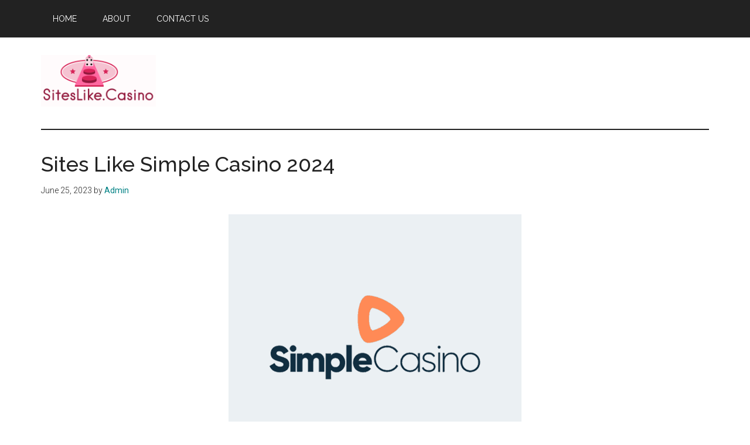

--- FILE ---
content_type: text/html; charset=UTF-8
request_url: https://siteslike.casino/simple
body_size: 19754
content:
<!DOCTYPE html>
<html lang="en-US">
<head >
<meta charset="UTF-8" />
<meta name="viewport" content="width=device-width, initial-scale=1" />
<meta name='robots' content='index, follow, max-image-preview:large, max-snippet:-1, max-video-preview:-1' />
<!-- Jetpack Site Verification Tags -->
<meta name="google-site-verification" content="GWPhKr8c-F6YJGS1Z2sEPTNYD9LyiPB7FgJ0Py_sYNw" />

	<!-- This site is optimized with the Yoast SEO plugin v26.8 - https://yoast.com/product/yoast-seo-wordpress/ -->
	<title>Sites Like Simple Casino 2024</title>
	<meta name="description" content="All the best sites like Simple Casino. And other reliable gambling sites with similar experiences, better bonuses, payouts, and games." />
	<link rel="canonical" href="https://siteslike.casino/simple" />
	<meta property="og:locale" content="en_US" />
	<meta property="og:type" content="article" />
	<meta property="og:title" content="Sites Like Simple Casino 2024" />
	<meta property="og:description" content="All the best sites like Simple Casino. And other reliable gambling sites with similar experiences, better bonuses, payouts, and games." />
	<meta property="og:url" content="https://siteslike.casino/simple" />
	<meta property="og:site_name" content="Sites Like Casino" />
	<meta property="article:published_time" content="2023-06-25T19:49:17+00:00" />
	<meta property="article:modified_time" content="2024-02-25T16:46:06+00:00" />
	<meta property="og:image" content="https://siteslike.casino/wp-content/uploads/2023/06/Simple-Casino.png" />
	<meta property="og:image:width" content="500" />
	<meta property="og:image:height" content="500" />
	<meta property="og:image:type" content="image/png" />
	<meta name="author" content="Admin" />
	<meta name="twitter:card" content="summary_large_image" />
	<meta name="twitter:label1" content="Written by" />
	<meta name="twitter:data1" content="Admin" />
	<meta name="twitter:label2" content="Est. reading time" />
	<meta name="twitter:data2" content="18 minutes" />
	<script type="application/ld+json" class="yoast-schema-graph">{"@context":"https://schema.org","@graph":[{"@type":"Article","@id":"https://siteslike.casino/simple#article","isPartOf":{"@id":"https://siteslike.casino/simple"},"author":{"name":"Admin","@id":"https://siteslike.casino/#/schema/person/ee3214fdb72be2d0a53e4e574ac2cc1a"},"headline":"Sites Like Simple Casino 2024","datePublished":"2023-06-25T19:49:17+00:00","dateModified":"2024-02-25T16:46:06+00:00","mainEntityOfPage":{"@id":"https://siteslike.casino/simple"},"wordCount":4268,"commentCount":0,"publisher":{"@id":"https://siteslike.casino/#organization"},"image":{"@id":"https://siteslike.casino/simple#primaryimage"},"thumbnailUrl":"https://siteslike.casino/wp-content/uploads/2023/06/Simple-Casino.png","articleSection":["Others"],"inLanguage":"en-US","potentialAction":[{"@type":"CommentAction","name":"Comment","target":["https://siteslike.casino/simple#respond"]}]},{"@type":"WebPage","@id":"https://siteslike.casino/simple","url":"https://siteslike.casino/simple","name":"Sites Like Simple Casino 2024","isPartOf":{"@id":"https://siteslike.casino/#website"},"primaryImageOfPage":{"@id":"https://siteslike.casino/simple#primaryimage"},"image":{"@id":"https://siteslike.casino/simple#primaryimage"},"thumbnailUrl":"https://siteslike.casino/wp-content/uploads/2023/06/Simple-Casino.png","datePublished":"2023-06-25T19:49:17+00:00","dateModified":"2024-02-25T16:46:06+00:00","description":"All the best sites like Simple Casino. And other reliable gambling sites with similar experiences, better bonuses, payouts, and games.","breadcrumb":{"@id":"https://siteslike.casino/simple#breadcrumb"},"inLanguage":"en-US","potentialAction":[{"@type":"ReadAction","target":["https://siteslike.casino/simple"]}]},{"@type":"ImageObject","inLanguage":"en-US","@id":"https://siteslike.casino/simple#primaryimage","url":"https://siteslike.casino/wp-content/uploads/2023/06/Simple-Casino.png","contentUrl":"https://siteslike.casino/wp-content/uploads/2023/06/Simple-Casino.png","width":500,"height":500,"caption":"Sites-Like-Simple-Casino"},{"@type":"BreadcrumbList","@id":"https://siteslike.casino/simple#breadcrumb","itemListElement":[{"@type":"ListItem","position":1,"name":"Home","item":"https://siteslike.casino/"},{"@type":"ListItem","position":2,"name":"Sites Like Simple Casino 2024"}]},{"@type":"WebSite","@id":"https://siteslike.casino/#website","url":"https://siteslike.casino/","name":"Sites Like Casino","description":"","publisher":{"@id":"https://siteslike.casino/#organization"},"potentialAction":[{"@type":"SearchAction","target":{"@type":"EntryPoint","urlTemplate":"https://siteslike.casino/?s={search_term_string}"},"query-input":{"@type":"PropertyValueSpecification","valueRequired":true,"valueName":"search_term_string"}}],"inLanguage":"en-US"},{"@type":"Organization","@id":"https://siteslike.casino/#organization","name":"Sites Like Casino","url":"https://siteslike.casino/","logo":{"@type":"ImageObject","inLanguage":"en-US","@id":"https://siteslike.casino/#/schema/logo/image/","url":"https://siteslike.casino/wp-content/uploads/2023/06/SiteslikeCasino.png","contentUrl":"https://siteslike.casino/wp-content/uploads/2023/06/SiteslikeCasino.png","width":196,"height":88,"caption":"Sites Like Casino"},"image":{"@id":"https://siteslike.casino/#/schema/logo/image/"}},{"@type":"Person","@id":"https://siteslike.casino/#/schema/person/ee3214fdb72be2d0a53e4e574ac2cc1a","name":"Admin","image":{"@type":"ImageObject","inLanguage":"en-US","@id":"https://siteslike.casino/#/schema/person/image/","url":"https://secure.gravatar.com/avatar/ab12782be2c5c49f69833a7707f1c85a1e237b1b1212ba7d87f7fefcedd1e586?s=96&d=mm&r=g","contentUrl":"https://secure.gravatar.com/avatar/ab12782be2c5c49f69833a7707f1c85a1e237b1b1212ba7d87f7fefcedd1e586?s=96&d=mm&r=g","caption":"Admin"},"sameAs":["https://siteslike.casino"]}]}</script>
	<!-- / Yoast SEO plugin. -->


<link rel='dns-prefetch' href='//stats.wp.com' />
<link rel='dns-prefetch' href='//fonts.googleapis.com' />
<link rel="alternate" type="application/rss+xml" title="Sites Like Casino &raquo; Feed" href="https://siteslike.casino/feed" />
<link rel="alternate" type="application/rss+xml" title="Sites Like Casino &raquo; Comments Feed" href="https://siteslike.casino/comments/feed" />
<link rel="alternate" type="application/rss+xml" title="Sites Like Casino &raquo; Sites Like Simple Casino 2024 Comments Feed" href="https://siteslike.casino/simple/feed" />
<link rel="alternate" title="oEmbed (JSON)" type="application/json+oembed" href="https://siteslike.casino/wp-json/oembed/1.0/embed?url=https%3A%2F%2Fsiteslike.casino%2Fsimple" />
<link rel="alternate" title="oEmbed (XML)" type="text/xml+oembed" href="https://siteslike.casino/wp-json/oembed/1.0/embed?url=https%3A%2F%2Fsiteslike.casino%2Fsimple&#038;format=xml" />
		<!-- This site uses the Google Analytics by MonsterInsights plugin v9.11.1 - Using Analytics tracking - https://www.monsterinsights.com/ -->
							<script src="//www.googletagmanager.com/gtag/js?id=G-WMGB4RMWCV"  data-cfasync="false" data-wpfc-render="false" async></script>
			<script data-cfasync="false" data-wpfc-render="false">
				var mi_version = '9.11.1';
				var mi_track_user = true;
				var mi_no_track_reason = '';
								var MonsterInsightsDefaultLocations = {"page_location":"https:\/\/siteslike.casino\/simple\/"};
								if ( typeof MonsterInsightsPrivacyGuardFilter === 'function' ) {
					var MonsterInsightsLocations = (typeof MonsterInsightsExcludeQuery === 'object') ? MonsterInsightsPrivacyGuardFilter( MonsterInsightsExcludeQuery ) : MonsterInsightsPrivacyGuardFilter( MonsterInsightsDefaultLocations );
				} else {
					var MonsterInsightsLocations = (typeof MonsterInsightsExcludeQuery === 'object') ? MonsterInsightsExcludeQuery : MonsterInsightsDefaultLocations;
				}

								var disableStrs = [
										'ga-disable-G-WMGB4RMWCV',
									];

				/* Function to detect opted out users */
				function __gtagTrackerIsOptedOut() {
					for (var index = 0; index < disableStrs.length; index++) {
						if (document.cookie.indexOf(disableStrs[index] + '=true') > -1) {
							return true;
						}
					}

					return false;
				}

				/* Disable tracking if the opt-out cookie exists. */
				if (__gtagTrackerIsOptedOut()) {
					for (var index = 0; index < disableStrs.length; index++) {
						window[disableStrs[index]] = true;
					}
				}

				/* Opt-out function */
				function __gtagTrackerOptout() {
					for (var index = 0; index < disableStrs.length; index++) {
						document.cookie = disableStrs[index] + '=true; expires=Thu, 31 Dec 2099 23:59:59 UTC; path=/';
						window[disableStrs[index]] = true;
					}
				}

				if ('undefined' === typeof gaOptout) {
					function gaOptout() {
						__gtagTrackerOptout();
					}
				}
								window.dataLayer = window.dataLayer || [];

				window.MonsterInsightsDualTracker = {
					helpers: {},
					trackers: {},
				};
				if (mi_track_user) {
					function __gtagDataLayer() {
						dataLayer.push(arguments);
					}

					function __gtagTracker(type, name, parameters) {
						if (!parameters) {
							parameters = {};
						}

						if (parameters.send_to) {
							__gtagDataLayer.apply(null, arguments);
							return;
						}

						if (type === 'event') {
														parameters.send_to = monsterinsights_frontend.v4_id;
							var hookName = name;
							if (typeof parameters['event_category'] !== 'undefined') {
								hookName = parameters['event_category'] + ':' + name;
							}

							if (typeof MonsterInsightsDualTracker.trackers[hookName] !== 'undefined') {
								MonsterInsightsDualTracker.trackers[hookName](parameters);
							} else {
								__gtagDataLayer('event', name, parameters);
							}
							
						} else {
							__gtagDataLayer.apply(null, arguments);
						}
					}

					__gtagTracker('js', new Date());
					__gtagTracker('set', {
						'developer_id.dZGIzZG': true,
											});
					if ( MonsterInsightsLocations.page_location ) {
						__gtagTracker('set', MonsterInsightsLocations);
					}
										__gtagTracker('config', 'G-WMGB4RMWCV', {"forceSSL":"true","link_attribution":"true"} );
										window.gtag = __gtagTracker;										(function () {
						/* https://developers.google.com/analytics/devguides/collection/analyticsjs/ */
						/* ga and __gaTracker compatibility shim. */
						var noopfn = function () {
							return null;
						};
						var newtracker = function () {
							return new Tracker();
						};
						var Tracker = function () {
							return null;
						};
						var p = Tracker.prototype;
						p.get = noopfn;
						p.set = noopfn;
						p.send = function () {
							var args = Array.prototype.slice.call(arguments);
							args.unshift('send');
							__gaTracker.apply(null, args);
						};
						var __gaTracker = function () {
							var len = arguments.length;
							if (len === 0) {
								return;
							}
							var f = arguments[len - 1];
							if (typeof f !== 'object' || f === null || typeof f.hitCallback !== 'function') {
								if ('send' === arguments[0]) {
									var hitConverted, hitObject = false, action;
									if ('event' === arguments[1]) {
										if ('undefined' !== typeof arguments[3]) {
											hitObject = {
												'eventAction': arguments[3],
												'eventCategory': arguments[2],
												'eventLabel': arguments[4],
												'value': arguments[5] ? arguments[5] : 1,
											}
										}
									}
									if ('pageview' === arguments[1]) {
										if ('undefined' !== typeof arguments[2]) {
											hitObject = {
												'eventAction': 'page_view',
												'page_path': arguments[2],
											}
										}
									}
									if (typeof arguments[2] === 'object') {
										hitObject = arguments[2];
									}
									if (typeof arguments[5] === 'object') {
										Object.assign(hitObject, arguments[5]);
									}
									if ('undefined' !== typeof arguments[1].hitType) {
										hitObject = arguments[1];
										if ('pageview' === hitObject.hitType) {
											hitObject.eventAction = 'page_view';
										}
									}
									if (hitObject) {
										action = 'timing' === arguments[1].hitType ? 'timing_complete' : hitObject.eventAction;
										hitConverted = mapArgs(hitObject);
										__gtagTracker('event', action, hitConverted);
									}
								}
								return;
							}

							function mapArgs(args) {
								var arg, hit = {};
								var gaMap = {
									'eventCategory': 'event_category',
									'eventAction': 'event_action',
									'eventLabel': 'event_label',
									'eventValue': 'event_value',
									'nonInteraction': 'non_interaction',
									'timingCategory': 'event_category',
									'timingVar': 'name',
									'timingValue': 'value',
									'timingLabel': 'event_label',
									'page': 'page_path',
									'location': 'page_location',
									'title': 'page_title',
									'referrer' : 'page_referrer',
								};
								for (arg in args) {
																		if (!(!args.hasOwnProperty(arg) || !gaMap.hasOwnProperty(arg))) {
										hit[gaMap[arg]] = args[arg];
									} else {
										hit[arg] = args[arg];
									}
								}
								return hit;
							}

							try {
								f.hitCallback();
							} catch (ex) {
							}
						};
						__gaTracker.create = newtracker;
						__gaTracker.getByName = newtracker;
						__gaTracker.getAll = function () {
							return [];
						};
						__gaTracker.remove = noopfn;
						__gaTracker.loaded = true;
						window['__gaTracker'] = __gaTracker;
					})();
									} else {
										console.log("");
					(function () {
						function __gtagTracker() {
							return null;
						}

						window['__gtagTracker'] = __gtagTracker;
						window['gtag'] = __gtagTracker;
					})();
									}
			</script>
							<!-- / Google Analytics by MonsterInsights -->
		<style id='wp-img-auto-sizes-contain-inline-css'>
img:is([sizes=auto i],[sizes^="auto," i]){contain-intrinsic-size:3000px 1500px}
/*# sourceURL=wp-img-auto-sizes-contain-inline-css */
</style>
<link rel='stylesheet' id='genesis-blocks-style-css-css' href='https://siteslike.casino/wp-content/plugins/genesis-blocks/dist/style-blocks.build.css?ver=1764935909' media='all' />
<link rel='stylesheet' id='magazine-pro-css' href='https://siteslike.casino/wp-content/themes/magazine-pro/style.css?ver=3.7.0' media='all' />
<style id='magazine-pro-inline-css'>

		.custom-logo-link,
		.wp-custom-logo .title-area {
			max-width: 380px;
		}

		.wp-custom-logo .header-widget-area {
			max-width: calc(99% - 380px);
		}
		
/*# sourceURL=magazine-pro-inline-css */
</style>
<style id='wp-emoji-styles-inline-css'>

	img.wp-smiley, img.emoji {
		display: inline !important;
		border: none !important;
		box-shadow: none !important;
		height: 1em !important;
		width: 1em !important;
		margin: 0 0.07em !important;
		vertical-align: -0.1em !important;
		background: none !important;
		padding: 0 !important;
	}
/*# sourceURL=wp-emoji-styles-inline-css */
</style>
<style id='wp-block-library-inline-css'>
:root{--wp-block-synced-color:#7a00df;--wp-block-synced-color--rgb:122,0,223;--wp-bound-block-color:var(--wp-block-synced-color);--wp-editor-canvas-background:#ddd;--wp-admin-theme-color:#007cba;--wp-admin-theme-color--rgb:0,124,186;--wp-admin-theme-color-darker-10:#006ba1;--wp-admin-theme-color-darker-10--rgb:0,107,160.5;--wp-admin-theme-color-darker-20:#005a87;--wp-admin-theme-color-darker-20--rgb:0,90,135;--wp-admin-border-width-focus:2px}@media (min-resolution:192dpi){:root{--wp-admin-border-width-focus:1.5px}}.wp-element-button{cursor:pointer}:root .has-very-light-gray-background-color{background-color:#eee}:root .has-very-dark-gray-background-color{background-color:#313131}:root .has-very-light-gray-color{color:#eee}:root .has-very-dark-gray-color{color:#313131}:root .has-vivid-green-cyan-to-vivid-cyan-blue-gradient-background{background:linear-gradient(135deg,#00d084,#0693e3)}:root .has-purple-crush-gradient-background{background:linear-gradient(135deg,#34e2e4,#4721fb 50%,#ab1dfe)}:root .has-hazy-dawn-gradient-background{background:linear-gradient(135deg,#faaca8,#dad0ec)}:root .has-subdued-olive-gradient-background{background:linear-gradient(135deg,#fafae1,#67a671)}:root .has-atomic-cream-gradient-background{background:linear-gradient(135deg,#fdd79a,#004a59)}:root .has-nightshade-gradient-background{background:linear-gradient(135deg,#330968,#31cdcf)}:root .has-midnight-gradient-background{background:linear-gradient(135deg,#020381,#2874fc)}:root{--wp--preset--font-size--normal:16px;--wp--preset--font-size--huge:42px}.has-regular-font-size{font-size:1em}.has-larger-font-size{font-size:2.625em}.has-normal-font-size{font-size:var(--wp--preset--font-size--normal)}.has-huge-font-size{font-size:var(--wp--preset--font-size--huge)}.has-text-align-center{text-align:center}.has-text-align-left{text-align:left}.has-text-align-right{text-align:right}.has-fit-text{white-space:nowrap!important}#end-resizable-editor-section{display:none}.aligncenter{clear:both}.items-justified-left{justify-content:flex-start}.items-justified-center{justify-content:center}.items-justified-right{justify-content:flex-end}.items-justified-space-between{justify-content:space-between}.screen-reader-text{border:0;clip-path:inset(50%);height:1px;margin:-1px;overflow:hidden;padding:0;position:absolute;width:1px;word-wrap:normal!important}.screen-reader-text:focus{background-color:#ddd;clip-path:none;color:#444;display:block;font-size:1em;height:auto;left:5px;line-height:normal;padding:15px 23px 14px;text-decoration:none;top:5px;width:auto;z-index:100000}html :where(.has-border-color){border-style:solid}html :where([style*=border-top-color]){border-top-style:solid}html :where([style*=border-right-color]){border-right-style:solid}html :where([style*=border-bottom-color]){border-bottom-style:solid}html :where([style*=border-left-color]){border-left-style:solid}html :where([style*=border-width]){border-style:solid}html :where([style*=border-top-width]){border-top-style:solid}html :where([style*=border-right-width]){border-right-style:solid}html :where([style*=border-bottom-width]){border-bottom-style:solid}html :where([style*=border-left-width]){border-left-style:solid}html :where(img[class*=wp-image-]){height:auto;max-width:100%}:where(figure){margin:0 0 1em}html :where(.is-position-sticky){--wp-admin--admin-bar--position-offset:var(--wp-admin--admin-bar--height,0px)}@media screen and (max-width:600px){html :where(.is-position-sticky){--wp-admin--admin-bar--position-offset:0px}}

/*# sourceURL=wp-block-library-inline-css */
</style><style id='wp-block-heading-inline-css'>
h1:where(.wp-block-heading).has-background,h2:where(.wp-block-heading).has-background,h3:where(.wp-block-heading).has-background,h4:where(.wp-block-heading).has-background,h5:where(.wp-block-heading).has-background,h6:where(.wp-block-heading).has-background{padding:1.25em 2.375em}h1.has-text-align-left[style*=writing-mode]:where([style*=vertical-lr]),h1.has-text-align-right[style*=writing-mode]:where([style*=vertical-rl]),h2.has-text-align-left[style*=writing-mode]:where([style*=vertical-lr]),h2.has-text-align-right[style*=writing-mode]:where([style*=vertical-rl]),h3.has-text-align-left[style*=writing-mode]:where([style*=vertical-lr]),h3.has-text-align-right[style*=writing-mode]:where([style*=vertical-rl]),h4.has-text-align-left[style*=writing-mode]:where([style*=vertical-lr]),h4.has-text-align-right[style*=writing-mode]:where([style*=vertical-rl]),h5.has-text-align-left[style*=writing-mode]:where([style*=vertical-lr]),h5.has-text-align-right[style*=writing-mode]:where([style*=vertical-rl]),h6.has-text-align-left[style*=writing-mode]:where([style*=vertical-lr]),h6.has-text-align-right[style*=writing-mode]:where([style*=vertical-rl]){rotate:180deg}
/*# sourceURL=https://siteslike.casino/wp-includes/blocks/heading/style.min.css */
</style>
<style id='wp-block-paragraph-inline-css'>
.is-small-text{font-size:.875em}.is-regular-text{font-size:1em}.is-large-text{font-size:2.25em}.is-larger-text{font-size:3em}.has-drop-cap:not(:focus):first-letter{float:left;font-size:8.4em;font-style:normal;font-weight:100;line-height:.68;margin:.05em .1em 0 0;text-transform:uppercase}body.rtl .has-drop-cap:not(:focus):first-letter{float:none;margin-left:.1em}p.has-drop-cap.has-background{overflow:hidden}:root :where(p.has-background){padding:1.25em 2.375em}:where(p.has-text-color:not(.has-link-color)) a{color:inherit}p.has-text-align-left[style*="writing-mode:vertical-lr"],p.has-text-align-right[style*="writing-mode:vertical-rl"]{rotate:180deg}
/*# sourceURL=https://siteslike.casino/wp-includes/blocks/paragraph/style.min.css */
</style>
<style id='global-styles-inline-css'>
:root{--wp--preset--aspect-ratio--square: 1;--wp--preset--aspect-ratio--4-3: 4/3;--wp--preset--aspect-ratio--3-4: 3/4;--wp--preset--aspect-ratio--3-2: 3/2;--wp--preset--aspect-ratio--2-3: 2/3;--wp--preset--aspect-ratio--16-9: 16/9;--wp--preset--aspect-ratio--9-16: 9/16;--wp--preset--color--black: #000000;--wp--preset--color--cyan-bluish-gray: #abb8c3;--wp--preset--color--white: #ffffff;--wp--preset--color--pale-pink: #f78da7;--wp--preset--color--vivid-red: #cf2e2e;--wp--preset--color--luminous-vivid-orange: #ff6900;--wp--preset--color--luminous-vivid-amber: #fcb900;--wp--preset--color--light-green-cyan: #7bdcb5;--wp--preset--color--vivid-green-cyan: #00d084;--wp--preset--color--pale-cyan-blue: #8ed1fc;--wp--preset--color--vivid-cyan-blue: #0693e3;--wp--preset--color--vivid-purple: #9b51e0;--wp--preset--color--theme-primary: #008285;--wp--preset--color--theme-secondary: #008285;--wp--preset--gradient--vivid-cyan-blue-to-vivid-purple: linear-gradient(135deg,rgb(6,147,227) 0%,rgb(155,81,224) 100%);--wp--preset--gradient--light-green-cyan-to-vivid-green-cyan: linear-gradient(135deg,rgb(122,220,180) 0%,rgb(0,208,130) 100%);--wp--preset--gradient--luminous-vivid-amber-to-luminous-vivid-orange: linear-gradient(135deg,rgb(252,185,0) 0%,rgb(255,105,0) 100%);--wp--preset--gradient--luminous-vivid-orange-to-vivid-red: linear-gradient(135deg,rgb(255,105,0) 0%,rgb(207,46,46) 100%);--wp--preset--gradient--very-light-gray-to-cyan-bluish-gray: linear-gradient(135deg,rgb(238,238,238) 0%,rgb(169,184,195) 100%);--wp--preset--gradient--cool-to-warm-spectrum: linear-gradient(135deg,rgb(74,234,220) 0%,rgb(151,120,209) 20%,rgb(207,42,186) 40%,rgb(238,44,130) 60%,rgb(251,105,98) 80%,rgb(254,248,76) 100%);--wp--preset--gradient--blush-light-purple: linear-gradient(135deg,rgb(255,206,236) 0%,rgb(152,150,240) 100%);--wp--preset--gradient--blush-bordeaux: linear-gradient(135deg,rgb(254,205,165) 0%,rgb(254,45,45) 50%,rgb(107,0,62) 100%);--wp--preset--gradient--luminous-dusk: linear-gradient(135deg,rgb(255,203,112) 0%,rgb(199,81,192) 50%,rgb(65,88,208) 100%);--wp--preset--gradient--pale-ocean: linear-gradient(135deg,rgb(255,245,203) 0%,rgb(182,227,212) 50%,rgb(51,167,181) 100%);--wp--preset--gradient--electric-grass: linear-gradient(135deg,rgb(202,248,128) 0%,rgb(113,206,126) 100%);--wp--preset--gradient--midnight: linear-gradient(135deg,rgb(2,3,129) 0%,rgb(40,116,252) 100%);--wp--preset--font-size--small: 12px;--wp--preset--font-size--medium: 20px;--wp--preset--font-size--large: 20px;--wp--preset--font-size--x-large: 42px;--wp--preset--font-size--normal: 16px;--wp--preset--font-size--larger: 24px;--wp--preset--spacing--20: 0.44rem;--wp--preset--spacing--30: 0.67rem;--wp--preset--spacing--40: 1rem;--wp--preset--spacing--50: 1.5rem;--wp--preset--spacing--60: 2.25rem;--wp--preset--spacing--70: 3.38rem;--wp--preset--spacing--80: 5.06rem;--wp--preset--shadow--natural: 6px 6px 9px rgba(0, 0, 0, 0.2);--wp--preset--shadow--deep: 12px 12px 50px rgba(0, 0, 0, 0.4);--wp--preset--shadow--sharp: 6px 6px 0px rgba(0, 0, 0, 0.2);--wp--preset--shadow--outlined: 6px 6px 0px -3px rgb(255, 255, 255), 6px 6px rgb(0, 0, 0);--wp--preset--shadow--crisp: 6px 6px 0px rgb(0, 0, 0);}:where(.is-layout-flex){gap: 0.5em;}:where(.is-layout-grid){gap: 0.5em;}body .is-layout-flex{display: flex;}.is-layout-flex{flex-wrap: wrap;align-items: center;}.is-layout-flex > :is(*, div){margin: 0;}body .is-layout-grid{display: grid;}.is-layout-grid > :is(*, div){margin: 0;}:where(.wp-block-columns.is-layout-flex){gap: 2em;}:where(.wp-block-columns.is-layout-grid){gap: 2em;}:where(.wp-block-post-template.is-layout-flex){gap: 1.25em;}:where(.wp-block-post-template.is-layout-grid){gap: 1.25em;}.has-black-color{color: var(--wp--preset--color--black) !important;}.has-cyan-bluish-gray-color{color: var(--wp--preset--color--cyan-bluish-gray) !important;}.has-white-color{color: var(--wp--preset--color--white) !important;}.has-pale-pink-color{color: var(--wp--preset--color--pale-pink) !important;}.has-vivid-red-color{color: var(--wp--preset--color--vivid-red) !important;}.has-luminous-vivid-orange-color{color: var(--wp--preset--color--luminous-vivid-orange) !important;}.has-luminous-vivid-amber-color{color: var(--wp--preset--color--luminous-vivid-amber) !important;}.has-light-green-cyan-color{color: var(--wp--preset--color--light-green-cyan) !important;}.has-vivid-green-cyan-color{color: var(--wp--preset--color--vivid-green-cyan) !important;}.has-pale-cyan-blue-color{color: var(--wp--preset--color--pale-cyan-blue) !important;}.has-vivid-cyan-blue-color{color: var(--wp--preset--color--vivid-cyan-blue) !important;}.has-vivid-purple-color{color: var(--wp--preset--color--vivid-purple) !important;}.has-black-background-color{background-color: var(--wp--preset--color--black) !important;}.has-cyan-bluish-gray-background-color{background-color: var(--wp--preset--color--cyan-bluish-gray) !important;}.has-white-background-color{background-color: var(--wp--preset--color--white) !important;}.has-pale-pink-background-color{background-color: var(--wp--preset--color--pale-pink) !important;}.has-vivid-red-background-color{background-color: var(--wp--preset--color--vivid-red) !important;}.has-luminous-vivid-orange-background-color{background-color: var(--wp--preset--color--luminous-vivid-orange) !important;}.has-luminous-vivid-amber-background-color{background-color: var(--wp--preset--color--luminous-vivid-amber) !important;}.has-light-green-cyan-background-color{background-color: var(--wp--preset--color--light-green-cyan) !important;}.has-vivid-green-cyan-background-color{background-color: var(--wp--preset--color--vivid-green-cyan) !important;}.has-pale-cyan-blue-background-color{background-color: var(--wp--preset--color--pale-cyan-blue) !important;}.has-vivid-cyan-blue-background-color{background-color: var(--wp--preset--color--vivid-cyan-blue) !important;}.has-vivid-purple-background-color{background-color: var(--wp--preset--color--vivid-purple) !important;}.has-black-border-color{border-color: var(--wp--preset--color--black) !important;}.has-cyan-bluish-gray-border-color{border-color: var(--wp--preset--color--cyan-bluish-gray) !important;}.has-white-border-color{border-color: var(--wp--preset--color--white) !important;}.has-pale-pink-border-color{border-color: var(--wp--preset--color--pale-pink) !important;}.has-vivid-red-border-color{border-color: var(--wp--preset--color--vivid-red) !important;}.has-luminous-vivid-orange-border-color{border-color: var(--wp--preset--color--luminous-vivid-orange) !important;}.has-luminous-vivid-amber-border-color{border-color: var(--wp--preset--color--luminous-vivid-amber) !important;}.has-light-green-cyan-border-color{border-color: var(--wp--preset--color--light-green-cyan) !important;}.has-vivid-green-cyan-border-color{border-color: var(--wp--preset--color--vivid-green-cyan) !important;}.has-pale-cyan-blue-border-color{border-color: var(--wp--preset--color--pale-cyan-blue) !important;}.has-vivid-cyan-blue-border-color{border-color: var(--wp--preset--color--vivid-cyan-blue) !important;}.has-vivid-purple-border-color{border-color: var(--wp--preset--color--vivid-purple) !important;}.has-vivid-cyan-blue-to-vivid-purple-gradient-background{background: var(--wp--preset--gradient--vivid-cyan-blue-to-vivid-purple) !important;}.has-light-green-cyan-to-vivid-green-cyan-gradient-background{background: var(--wp--preset--gradient--light-green-cyan-to-vivid-green-cyan) !important;}.has-luminous-vivid-amber-to-luminous-vivid-orange-gradient-background{background: var(--wp--preset--gradient--luminous-vivid-amber-to-luminous-vivid-orange) !important;}.has-luminous-vivid-orange-to-vivid-red-gradient-background{background: var(--wp--preset--gradient--luminous-vivid-orange-to-vivid-red) !important;}.has-very-light-gray-to-cyan-bluish-gray-gradient-background{background: var(--wp--preset--gradient--very-light-gray-to-cyan-bluish-gray) !important;}.has-cool-to-warm-spectrum-gradient-background{background: var(--wp--preset--gradient--cool-to-warm-spectrum) !important;}.has-blush-light-purple-gradient-background{background: var(--wp--preset--gradient--blush-light-purple) !important;}.has-blush-bordeaux-gradient-background{background: var(--wp--preset--gradient--blush-bordeaux) !important;}.has-luminous-dusk-gradient-background{background: var(--wp--preset--gradient--luminous-dusk) !important;}.has-pale-ocean-gradient-background{background: var(--wp--preset--gradient--pale-ocean) !important;}.has-electric-grass-gradient-background{background: var(--wp--preset--gradient--electric-grass) !important;}.has-midnight-gradient-background{background: var(--wp--preset--gradient--midnight) !important;}.has-small-font-size{font-size: var(--wp--preset--font-size--small) !important;}.has-medium-font-size{font-size: var(--wp--preset--font-size--medium) !important;}.has-large-font-size{font-size: var(--wp--preset--font-size--large) !important;}.has-x-large-font-size{font-size: var(--wp--preset--font-size--x-large) !important;}
/*# sourceURL=global-styles-inline-css */
</style>

<style id='classic-theme-styles-inline-css'>
/*! This file is auto-generated */
.wp-block-button__link{color:#fff;background-color:#32373c;border-radius:9999px;box-shadow:none;text-decoration:none;padding:calc(.667em + 2px) calc(1.333em + 2px);font-size:1.125em}.wp-block-file__button{background:#32373c;color:#fff;text-decoration:none}
/*# sourceURL=/wp-includes/css/classic-themes.min.css */
</style>
<link rel='stylesheet' id='dashicons-css' href='https://siteslike.casino/wp-includes/css/dashicons.min.css?ver=6.9' media='all' />
<link rel='stylesheet' id='magazine-pro-fonts-css' href='https://fonts.googleapis.com/css?family=Roboto%3A300%2C400%7CRaleway%3A400%2C500%2C900&#038;ver=3.7.0' media='all' />
<link rel='stylesheet' id='magazine-pro-gutenberg-css' href='https://siteslike.casino/wp-content/themes/magazine-pro/lib/gutenberg/front-end.css?ver=3.7.0' media='all' />
<style id='magazine-pro-gutenberg-inline-css'>
.gb-block-post-grid .gb-block-post-grid-more-link:hover,
.gb-block-post-grid header .gb-block-post-grid-title a:hover {
	color: #008285;
}

.button-more-link.gb-block-post-grid .gb-block-post-grid-more-link:hover,
.gb-block-post-grid .is-grid .gb-block-post-grid-image a .gb-block-post-grid-date,
.site-container .wp-block-button .wp-block-button__link {
	background-color: #008285;
	color: #ffffff;
}

.button-more-link.gb-block-post-grid .gb-block-post-grid-more-link:hover,
.wp-block-button .wp-block-button__link:not(.has-background),
.wp-block-button .wp-block-button__link:not(.has-background):focus,
.wp-block-button .wp-block-button__link:not(.has-background):hover {
	color: #ffffff;
}

.site-container .wp-block-button.is-style-outline .wp-block-button__link {
	color: #008285;
}

.site-container .wp-block-button.is-style-outline .wp-block-button__link:focus,
.site-container .wp-block-button.is-style-outline .wp-block-button__link:hover {
	color: #23a5a8;
}

.site-container .wp-block-pullquote.is-style-solid-color {
	background-color: #008285;
}		.site-container .has-small-font-size {
			font-size: 12px;
		}		.site-container .has-normal-font-size {
			font-size: 16px;
		}		.site-container .has-large-font-size {
			font-size: 20px;
		}		.site-container .has-larger-font-size {
			font-size: 24px;
		}		.site-container .has-theme-primary-color,
		.site-container .wp-block-button .wp-block-button__link.has-theme-primary-color,
		.site-container .wp-block-button.is-style-outline .wp-block-button__link.has-theme-primary-color {
			color: #008285;
		}
		.site-container .has-theme-primary-background-color,
		.site-container .wp-block-button .wp-block-button__link.has-theme-primary-background-color,
		.site-container .wp-block-pullquote.is-style-solid-color.has-theme-primary-background-color {
			background-color: #008285;
		}		.site-container .has-theme-secondary-color,
		.site-container .wp-block-button .wp-block-button__link.has-theme-secondary-color,
		.site-container .wp-block-button.is-style-outline .wp-block-button__link.has-theme-secondary-color {
			color: #008285;
		}
		.site-container .has-theme-secondary-background-color,
		.site-container .wp-block-button .wp-block-button__link.has-theme-secondary-background-color,
		.site-container .wp-block-pullquote.is-style-solid-color.has-theme-secondary-background-color {
			background-color: #008285;
		}
/*# sourceURL=magazine-pro-gutenberg-inline-css */
</style>
<link rel='stylesheet' id='simple-social-icons-font-css' href='https://siteslike.casino/wp-content/plugins/simple-social-icons/css/style.css?ver=4.0.0' media='all' />
<link rel='stylesheet' id='fcrp-light-css-css' href='https://siteslike.casino/wp-content/plugins/flytonic-casino-review/assets/css/style.min.css?ver=6.9' media='all' />
<link rel='stylesheet' id='fontawesome-css' href='https://siteslike.casino/wp-content/plugins/flytonic-casino-review/assets/css/font-awesome.min.css?ver=6.9' media='all' />
<link rel='stylesheet' id='mycustom-css' href='https://siteslike.casino/wp-content/plugins/flytonic-casino-review/assets/css/mycustom.css?ver=6.9' media='all' />
<script src="https://siteslike.casino/wp-content/plugins/google-analytics-for-wordpress/assets/js/frontend-gtag.min.js?ver=9.11.1" id="monsterinsights-frontend-script-js" async data-wp-strategy="async"></script>
<script data-cfasync="false" data-wpfc-render="false" id='monsterinsights-frontend-script-js-extra'>var monsterinsights_frontend = {"js_events_tracking":"true","download_extensions":"doc,pdf,ppt,zip,xls,docx,pptx,xlsx","inbound_paths":"[{\"path\":\"\\\/go\\\/\",\"label\":\"affiliate\"},{\"path\":\"\\\/recommend\\\/\",\"label\":\"affiliate\"},{\"path\":\"\\\/visit\\\/\",\"label\":\"affiliate\"}]","home_url":"https:\/\/siteslike.casino","hash_tracking":"false","v4_id":"G-WMGB4RMWCV"};</script>
<script src="https://siteslike.casino/wp-includes/js/jquery/jquery.min.js?ver=3.7.1" id="jquery-core-js"></script>
<script src="https://siteslike.casino/wp-includes/js/jquery/jquery-migrate.min.js?ver=3.4.1" id="jquery-migrate-js"></script>
<link rel="https://api.w.org/" href="https://siteslike.casino/wp-json/" /><link rel="alternate" title="JSON" type="application/json" href="https://siteslike.casino/wp-json/wp/v2/posts/1520" /><link rel="EditURI" type="application/rsd+xml" title="RSD" href="https://siteslike.casino/xmlrpc.php?rsd" />
<meta name="generator" content="WordPress 6.9" />
<link rel='shortlink' href='https://siteslike.casino/?p=1520' />
<style type="text/css"  media="screen"></style>	<style>img#wpstats{display:none}</style>
		<link rel="pingback" href="https://siteslike.casino/xmlrpc.php" />
<link rel="icon" href="https://siteslike.casino/wp-content/uploads/2023/06/SiteslikeCasino-150x88.png" sizes="32x32" />
<link rel="icon" href="https://siteslike.casino/wp-content/uploads/2023/06/SiteslikeCasino.png" sizes="192x192" />
<link rel="apple-touch-icon" href="https://siteslike.casino/wp-content/uploads/2023/06/SiteslikeCasino.png" />
<meta name="msapplication-TileImage" content="https://siteslike.casino/wp-content/uploads/2023/06/SiteslikeCasino.png" />
<link rel='stylesheet' id='su-shortcodes-css' href='https://siteslike.casino/wp-content/plugins/shortcodes-ultimate/includes/css/shortcodes.css?ver=7.4.8' media='all' />
</head>
<body data-rsssl=1 class="wp-singular post-template-default single single-post postid-1520 single-format-standard wp-custom-logo wp-embed-responsive wp-theme-genesis wp-child-theme-magazine-pro full-width-content genesis-breadcrumbs-hidden genesis-singular-image-visible genesis-footer-widgets-visible primary-nav"><div class="site-container"><ul class="genesis-skip-link"><li><a href="#genesis-content" class="screen-reader-shortcut"> Skip to main content</a></li><li><a href="#genesis-footer-widgets" class="screen-reader-shortcut"> Skip to footer</a></li></ul><nav class="nav-primary" aria-label="Main" id="genesis-nav-primary"><div class="wrap"><ul id="menu-main" class="menu genesis-nav-menu menu-primary js-superfish"><li id="menu-item-399" class="menu-item menu-item-type-custom menu-item-object-custom menu-item-home menu-item-399"><a href="https://siteslike.casino/"><span >Home</span></a></li>
<li id="menu-item-1387" class="menu-item menu-item-type-post_type menu-item-object-page menu-item-1387"><a href="https://siteslike.casino/about"><span >About</span></a></li>
<li id="menu-item-1374" class="menu-item menu-item-type-post_type menu-item-object-page menu-item-1374"><a href="https://siteslike.casino/contact-us"><span >Contact Us</span></a></li>
</ul></div></nav><header class="site-header"><div class="wrap"><div class="title-area"><a href="https://siteslike.casino/" class="custom-logo-link" rel="home"><img width="196" height="88" src="https://siteslike.casino/wp-content/uploads/2023/06/SiteslikeCasino.png" class="custom-logo" alt="Sites Like Casino" decoding="async" /></a><p class="site-title">Sites Like Casino</p></div><div class="widget-area header-widget-area"><section id="custom_html-1" class="widget_text widget widget_custom_html"><div class="widget_text widget-wrap"><div class="textwidget custom-html-widget"><script type="text/javascript" src="https://js.revenuenetwork.com/javascript.php?prefix=VSedp3dDLD7OMSu85ApxvWNd7ZgqdRLk&amp;media=1665&amp;campaign=1"></script></div></div></section>
</div></div></header><div class="site-inner"><div class="content-sidebar-wrap"><main class="content" id="genesis-content"><article class="post-1520 post type-post status-publish format-standard has-post-thumbnail category-others entry" aria-label="Sites Like Simple Casino 2024"><header class="entry-header"><h1 class="entry-title">Sites Like Simple Casino 2024</h1>
<p class="entry-meta"><time class="entry-time">June 25, 2023</time> by <span class="entry-author"><a href="https://siteslike.casino/author/siteslike_qhpbd8" class="entry-author-link" rel="author"><span class="entry-author-name">Admin</span></a></span>  </p></header><div class="entry-content"><img width="500" height="420" src="https://siteslike.casino/wp-content/uploads/2023/06/Simple-Casino-500x420.png" class="singular-image entry-image" alt="Sites-Like-Simple-Casino" decoding="async" />
<p>If you&#8217;re looking for a simplified and entertaining way to get your gambling fix, Simple Casino is the perfect solution. You can find many different types of games at this online casino, including slots, table games, and even live casino options. You can easily find something that fits your taste—no matter how much money you want to spend! Plus, the user-friendly interface makes it super easy for beginners to jump right in and start playing without feeling intimidated or overwhelmed. Whether you&#8217;re a seasoned gambler or just starting out, Simple Casino has something for everyone.</p>



<p>What really sets Simple Casino apart from its competitors is its focus on security and fairness. They utilize state-of-the-art encryption technology to ensure all your personal data is safe at all times. And their Random Number Generator (RNG) is regularly tested and certified to make sure all the games are truly random and fair. So you can rest assured that your funds are secure and your chances of winning are as good as they can be.</p>



<p>And if you ever run into any issues or have questions, the customer support team at Simple Casino is always ready to help. They&#8217;re available 24/7 via live chat, email, or telephone so you can get answers quickly without having to wait around.</p>



<p>If you&#8217;re looking for a fun and straightforward way to play online casino games, look no further than Simple Casino! With its great selection of slots, table games, live options, and unbeatable security measures—not to mention its reliable customer service team—you&#8217;ll be sure to have a great experience. So what are you waiting for? Sign up today and start gambling with Simple Casino!</p>



<p>However, there are many other online casino sites like Simple Casino you can use if you are looking for an alternative casino. You will have a similar gaming experience just as in Simple Casino, but there are extra features that make them slightly better than Simple Casino. Below are some of the best Simple Casino alternatives.</p>



<h3 class="wp-block-heading">1. Betonline.ag</h3>



<p>We included Betonline.ag among the websites like Simple Casino since it features almost the same exact form of gambling expertise Simple Casino offers. At Betonline.ag, you can engage in different types of casino games, like the games you play at Simple Casino. Also, the casino has a sportsbook. Therefore, as in Simple Casino, you may wager on diverse live sporting activities at Betonline.ag.</p>



<p>Another reason BetOnline.ag made it to the list of websites similar to Simple Casino is that it is legitimate. The casino was registered by the Republic of Panama. Hence, there is no doubt that it is licensed just as Simple Casino is. One other thing here is that the casino has been in operation since 2001, indicating that it has been rendering excellent expertise for over two decades now. This can tell you that once you sign up for BetOnline.ag, you will get the level of pleasure Simple Casino gives you.</p>



<p>One more thing that made BetOnline.ag to make it to the listing of sites like Simple Casino is because it supplies a lot of perks. If you sign up for this casino, you will get a sign up reward the way you relished one at Simple Casino. BetOnline.ag additionally sets up tourneys like Simple Casino does and the two casinos make use of the same payment procedures. And so, if you want to join any of the sites similar to Simple Casino, consider subscribing to Simple Casino.</p>


<div class="su-button-center"><a href="https://siteslike.casino/visit/betonline" class="su-button su-button-style-default" style="color:#FFFFFF;background-color:#2def4a;border-color:#24c03c;border-radius:12px" target="_self"><span style="color:#FFFFFF;padding:0px 30px;font-size:22px;line-height:44px;border-color:#6cf481;border-radius:12px;text-shadow:0px 0px 0px #96283d"> Visit Betonline Here</span></a></div>



<h3 class="wp-block-heading">2. Casino Planet</h3>



<p>Casino Planet is among the websites you ought to explore in order to enjoy slot games. And also, just like Simple Casino, these slot games were provided by some of the top software developers available. So, although Casino Planet does not provide sports gaming and live casino games the way a few of the websites like Simple Casino do, you will still have a great time playing here.</p>



<p>Another thing that makes Casino Planet show on the list of sites similar to Simple Casino is that it offers a large amount of perks, including a welcome reward. You may also utilize some of the payment procedures you utilized at Simple Casino to pay in and withdraw at this bookie.</p>



<p>Casino Planet is one of the websites similar to Simple Casino because it is legitimate. Just like Simple Casino, this gambling site is licensed and managed. Although, it is licensed by three government agencies, which are the UK Gambling Commission, the Malta Gaming Authority, also the Swedish Gambling Authority. Understand that Simple Casino is certified and managed by the UK Gambling Commission.</p>



<p>.<div class="su-button-center"><a href="https://casinoplanet.tracking-genesisaffiliates.com/redirect.aspx?pid=238664&#038;bid=9076" class="su-button su-button-style-default" style="color:#FFFFFF;background-color:#2def4a;border-color:#24c03c;border-radius:12px" target="_self"><span style="color:#FFFFFF;padding:0px 30px;font-size:22px;line-height:44px;border-color:#6cf481;border-radius:12px;text-shadow:0px 0px 0px #96283d"> Visit Casino Planet Here</span></a></div>



<h3 class="wp-block-heading">3. Vegas Hero Casino</h3>



<p>Vegas Hero Casino is added to this listing of websites like Simple Casino for numerous reasons as you can see. One of the reasons being that the two casinos were licensed by the UK Gambling Commission. So like Simple Casino, Vegas Hero Casino is equally licensed, safe, and secure.</p>



<p>One other reason Vegas Hero Casino is incorporated on the list of sites similar to Simple Casino is that both online casinos have got a great number of games in their archives. The games were also offered by the very same developers so you are going to have a great time at Vegas Hero Casino the same way you enjoyed gaming at Simple Casino.</p>



<p>Should you check out the banking methods used by Vegas Hero Casino, you&#8217;ll find one other reason we included it to the listing of sites similar to Simple Casino. Nevertheless, you can use a lot more currencies to deposit, bet, and withdraw at Vegas Hero than you do at Simple Casino. Although, both casinos allow USD, GBP, and also EUR.</p>



<p>With regards to bonuses and promos, Vera Hero Casino is among the finest websites like Simple Casino we can easily suggest for you. Like Simple Casino, Vera Hero Casino offers a welcome bonus to sign ups and also organizes tournaments frequently. This is to point out that if you truly wish to register with as many websites like Simple Casino as possible, you should consider opening a profile at Vera Hero Casino also.</p>


<div class="su-button-center"><a href="https://VegasHero.tracking-genesisaffiliates.com/redirect.aspx?pid=238664&#038;bid=9639" class="su-button su-button-style-default" style="color:#FFFFFF;background-color:#2def4a;border-color:#24c03c;border-radius:12px" target="_self"><span style="color:#FFFFFF;padding:0px 30px;font-size:22px;line-height:44px;border-color:#6cf481;border-radius:12px;text-shadow:0px 0px 0px #96283d"> Visit Vegas Hero Here</span></a></div>



<h3 class="wp-block-heading">4. Spin Casino</h3>



<p>Spin Casino is one of the online casinos that&#8217;s owned and operated by Bayton Ltd, Malta. We included it on the list of sites like Simple Casino that you need to consider subscribing to since it has live casino games and also RNG games too. These games were also supplied by the same providers that Simple Casino employs, hence you will certainly enjoy yourself at this bookmaker.</p>



<p>Another reason Spin Casino got a spot on the list of websites like Simple Casino is because it is licensed and also monitored. The casino operates under a license issued by the Malta Gaming Authority. This will explain how Spin Casino, just like Simple Casino, is not a scam.</p>



<p>Spin Casino also offers many perks and promos. Like Simple Casino, it&#8217;ll offer you a welcome reward once you join it and make your very first deposit. You can also use the same payment choices you use at Simple Casino to pay in and withdraw here. These are a few of the reasons we say that Spin Casino is among the websites similar to Simple Casino you should open an account with.</p>


<div class="su-button-center"><a href="https://siteslike.casino/visit/spin-casino/" class="su-button su-button-style-default" style="color:#FFFFFF;background-color:#2def4a;border-color:#24c03c;border-radius:12px" target="_self"><span style="color:#FFFFFF;padding:0px 30px;font-size:22px;line-height:44px;border-color:#6cf481;border-radius:12px;text-shadow:0px 0px 0px #96283d"> Visit Spin Casino Here</span></a></div>



<h3 class="wp-block-heading">5. Mummys Gold Casino</h3>



<p>If you register with Mummys Gold Casino, you will understand why it is on the list of websites like Simple Casino. The first thing you will discover about Mummys Gold Casino is that it has lots of games in its catalogue like Simple Casino does. It also provides a live casino that will offer you a chance to bet with other human gamblers around the globe. Of course, as you must have envisioned, Mummys Gold Casino employs good casino suppliers, which includes those employed by Simple Casino.</p>



<p>Another thing that made us include Mummys Gold Casino on the list of websites like Simple Casino is that it is licensed and monitored by the Malta Gaming Authority. The casino also provides promotions as well as rewards like Simple Casino though it doesn&#8217;t set up tournaments regularly the way Simple Casino does.</p>



<p>In case you need to register with sites like Simple Casino that will permit you to use the same payment methods, Mummys Gold Casino ought to be a great choice to check out. You&#8217;ll equally have the ability to use Pound Sterling, Euro, as well as US Dollars to carry out transactions within the casino.</p>


<div class="su-button-center"><a href="https://siteslike.casino/visit/mummys-gold-casino" class="su-button su-button-style-default" style="color:#FFFFFF;background-color:#2def4a;border-color:#24c03c;border-radius:12px" target="_self"><span style="color:#FFFFFF;padding:0px 30px;font-size:22px;line-height:44px;border-color:#6cf481;border-radius:12px;text-shadow:0px 0px 0px #96283d"> Visit Mummys Gold Casino Here</span></a></div>



<h3 class="wp-block-heading">6. Grand Ivy Casino</h3>



<p>Grand Ivy Casino is owned and operated by White Hat Gaming. But it is licensed by the Malta Gaming Authority. The indisputable fact that the casino is certified is among the reasons we added it on the list of websites like Simple Casino.</p>



<p>Another reason this casino got a spot on the list of websites like Simple Casino is because it provides a great deal of games. It also has several live casino games in its catalogue. Nevertheless it doesn&#8217;t provide sports betting products like Simple Casino does. Additionally, the casino utilizes more than 50 software providers to develop the games you&#8217;ll enjoy there. This will let you know the level of amusement you&#8217;ll have once you explore this casino.</p>



<p>Grand Ivy Casino boasts numerous rewards as well as promotions like Simple Casino does. You will receive a sign up benefit once you open an account with the bookie. When it comes to banking choices you may utilize to deposit and withdraw at the casino, you will not have any kind of issues here because both casinos use almost the very same techniques.</p>


<div class="su-button-center"><a href="https://www.grandivy.com/landing/?landing=wo100bs1500" class="su-button su-button-style-default" style="color:#FFFFFF;background-color:#2def4a;border-color:#24c03c;border-radius:12px" target="_self"><span style="color:#FFFFFF;padding:0px 30px;font-size:22px;line-height:44px;border-color:#6cf481;border-radius:12px;text-shadow:0px 0px 0px #96283d"> Visit Grandivy Casino Here</span></a></div>



<h3 class="wp-block-heading">7. Jackpot City Casino</h3>



<p>Jackpot City Casino is one of the top sites like Simple Casino that you need to join. Like Simple Casino, Jackpot City Casino was founded in 1996 and it&#8217;s been improving the products it renders to players across the globe. Jackpot City Casino is certified and also monitored by the Malta Gaming Authority. So, this casino is legitimate also.</p>



<p>Another reason we included Jackpot City Casino on the list of websites like Simple Casino is because it has numerous rewards to offer. Its welcome bonus is very great that you wouldn&#8217;t want to miss it. The quantity and types of games you will play at this gaming site are more reasons you should consider opening an account with it. Also like Simple Casino, it collaborates with numerous fantastic casino game companies to give you the very best games in the industry.</p>



<p>Jackpot City Casino is also like Simple Casino in its banking technique choices too. You are going to utilize the very same banking procedures you prefer making use of at Simple Casino to pay in and withdraw at Jackpot City Casino. You can also transact in USD in this bookmaker.</p>


<div class="su-button-center"><a href="https://siteslike.casino/visit/jackpotcity-casino/" class="su-button su-button-style-default" style="color:#FFFFFF;background-color:#2def4a;border-color:#24c03c;border-radius:12px" target="_self"><span style="color:#FFFFFF;padding:0px 30px;font-size:22px;line-height:44px;border-color:#6cf481;border-radius:12px;text-shadow:0px 0px 0px #96283d"> Visit Jackpot City Casino Here</span></a></div>



<h3 class="wp-block-heading">8. All Slots Casino</h3>



<p>All Slots Casino offers a great deal of slot games in addition to table games such as baccarat, blackjack, roulette, and poker. So, you should not be shocked that it made it to the listing of sites like Simple Casino given that they share a lot in common. For instance, should you create an account with All Slots Casino and make your very first deposit, you can actually claim a sign up benefit like you did at Simple Casino. You may also claim various other rewards and also promos if you want.</p>



<p>One other reason All Slots Casino is incorporated to the listing of websites similar to Simple Casino is that it is reputable. The exact same way Simple Casino is licensed and also monitored is also how All Slots Casino is regulated and also registered. Nonetheless, while Simple Casino is certified and also regulated by the UK Gaming Commission, All Slots Casino is registered and also regulated by the Malta Gaming Commission.</p>



<p>The banking procedures you may use at All Slots Casino is another factor it is identified among the sites like Simple Casino. There, you can actually pay in and also withdraw with your credit and debit cards, e-wallets, as well as other banking options you make use of at Simple Casino. Therefore, if Simple Casino is not available to you, you can go for All Slots Casino.</p>


<div class="su-button-center"><a href="https://siteslike.casino/visit/all-slots-casino/" class="su-button su-button-style-default" style="color:#FFFFFF;background-color:#2def4a;border-color:#24c03c;border-radius:12px" target="_self"><span style="color:#FFFFFF;padding:0px 30px;font-size:22px;line-height:44px;border-color:#6cf481;border-radius:12px;text-shadow:0px 0px 0px #96283d"> Visit All Slots Casino Here</span></a></div>



<h3 class="wp-block-heading">9. Ruby Fortune Casino</h3>



<p>Ruby Fortune Casino is operated and owned by BaytonLtd but it is licensed and regulated by the Malta Gaming Authority. Hence, similar to Simple Casino, it is a legit casino and it offers services that meet international standards.</p>



<p>Another reason Ruby Fortune Casino is among the sites like Simple Casino is because it boasts a great number of perks as well as promos, including a welcome bonus, as well as uses the exact same banking options Simple Casino utilizes. You can even use the same type of currency in both casinos. Thus, basically, both casinos are almost the same.</p>



<p>One other thing that makes Ruby Fortune Casino feature among the sites similar to Simple Casino is that it possesses a live casino. Of course, it has some other games you&#8217;ll find at Simple Casino but it doesn&#8217;t offer sports betting. However, if you need to join other websites similar to Simple Casino, I think creating a profile with Ruby Fortune Casino won&#8217;t be a bad idea.</p>


<div class="su-button-center"><a href="https://siteslike.casino/visit/ruby-fortune-casino/" class="su-button su-button-style-default" style="color:#FFFFFF;background-color:#2def4a;border-color:#24c03c;border-radius:12px" target="_self"><span style="color:#FFFFFF;padding:0px 30px;font-size:22px;line-height:44px;border-color:#6cf481;border-radius:12px;text-shadow:0px 0px 0px #96283d">  Visit Ruby Fortune Casino Here</span></a></div>



<h3 class="wp-block-heading">10. Gaming Club Casino</h3>



<p>Gaming Club Casino is among the many online casinos which are run by Bayton Ltd, Malta. As a result, the casino is certified and monitored by the Malta Gaming Authority. This casino is added to the list of websites similar to Simple Casino because it is legit, regulated by a seasoned government agency, provides a great deal of bonus deals (such as a sign up reward), and has many games in its library. These are qualities you can find at Simple Casino.</p>



<p>When it comes to games, Gaming Club Casino features both live casino and also RNG games. It does not possess a sportsbook like Simple Casino however, you can be sure to have fun playing the available games. Remember that the games you will find there were created by some of the greatest suppliers, like the ones that offer those games you play at Simple Casino.</p>



<p>Additionally. Gaming Club Casino employs the same payment methods Simple Casino uses. So, even though the two casinos are somewhat different, you&#8217;ll not miss all of the big fun you experienced at Simple Casino once you play at Gaming Club Casino.</p>


<div class="su-button-center"><a href="https://siteslike.casino/visit/gaming-club-casino/" class="su-button su-button-style-default" style="color:#FFFFFF;background-color:#2def4a;border-color:#24c03c;border-radius:12px" target="_self"><span style="color:#FFFFFF;padding:0px 30px;font-size:22px;line-height:44px;border-color:#6cf481;border-radius:12px;text-shadow:0px 0px 0px #96283d"> Visit Gaming Club Casino Here</span></a></div>



<h3 class="wp-block-heading">11. Bovada Casino</h3>



<p>Bovada Casino is included on the list of websites similar to Simple Casino because the two online casinos are indifferent in a number of ways. As an example, both Bovada Casino and Simple Casino offer live as well as RNG casino games in addition to sports gaming. Thus, the exact same way you bet on your favourite games as well as live sporting activities at Simple Casino is how you can easily do so at Bovada Casino.</p>



<p>Other factors that made us include Bovada Casino to the listing of websites like Simple Casino involve their comparable payment methods, the availability of promos and also rewards in Bovada, and the indisputable fact that the casino is legit.</p>



<p>So, Bovada is an excellent alternative to Simple Casino if you need to find another spot that provides you the kind of offerings you enjoyed there.</p>


<div class="su-button-center"><a href="https://record.revenuenetwork.com/_VSedp3dDLD4TcJdr7u8D2mNd7ZgqdRLk/1/" class="su-button su-button-style-default" style="color:#FFFFFF;background-color:#2def4a;border-color:#24c03c;border-radius:12px" target="_self"><span style="color:#FFFFFF;padding:0px 30px;font-size:22px;line-height:44px;border-color:#6cf481;border-radius:12px;text-shadow:0px 0px 0px #96283d"> Visit Bovada Casino Here</span></a></div>



<h3 class="wp-block-heading">12. BetUs Casino</h3>



<p>If you join BetUs, you will relish all of the services you obtained at Simple Casino. This is another good online bookmaker that deserves being referred to as one of the best websites similar to Simple Casino. At BetUs, you can enjoy RNG casino games, bet on live dealer games, or go over to its sportsbook to find live games and stake on the ones you like.</p>



<p>One other thing about BetUs that makes it a site similar to Simple Casino is because it employs the very same banking choices Simple Casino employs. What&#8217;s more, it provides a great deal of bonuses and organizes tournaments regularly.</p>



<p>BetUs, just like Simple Casino, has been offering its services for more than 2 decades because it was launched in 1994. This can tell you that the casino has learned how to provide the very best for its customers. Certainly, BetUs is registered and also monitored by the government of Curacao. Thus you rest assured that it is reputable.</p>


<div class="su-button-center"><a href="https://record.revmasters.com/_RABB2BnX3R9hg6WO2I1rgWNd7ZgqdRLk/1/" class="su-button su-button-style-default" style="color:#FFFFFF;background-color:#2def4a;border-color:#24c03c;border-radius:12px" target="_self"><span style="color:#FFFFFF;padding:0px 30px;font-size:22px;line-height:44px;border-color:#6cf481;border-radius:12px;text-shadow:0px 0px 0px #96283d"> Visit BetUS Casino Here</span></a></div>



<h3 class="wp-block-heading">13. Lucky Tiger Casino</h3>



<p>Lucky Tiger Casino is a unique online casino that was launched in 2020. We included it to the listing of sites like Simple Casino since the two casinos share many qualities in common. For instance, both Simple Casino and also Lucky Tiger Casino are certified. However, Lucky Tiger Casino is certified by the Curacao e-Gaming Regulatory Authorities.</p>



<p>Like Simple Casino, Lucky Tiger Casino has numerous games in its catalogue. The casino also uses one of the very best suppliers &#8211; Real Time Gaming &#8211; to create those games. So, if you register with this bookie, you are sure to enjoy slots, roulette, blackjack, and also other games you will find at Simple Casino.</p>



<p>Another feature of Lucky Tiger Casino which made it one of the websites similar to Simple Casino is that it offers bonuses, including a sign up bonus. You will also utilize the same payment methods in both casinos. If you like transacting in US Dollars, you&#8217;ll enjoy Lucky Tiger Casino as it allows transactions to occur in US Dollars and Australian Dollar only.</p>


<div class="su-button-center"><a href="https://siteslike.casino/visit/lucky-nugget-casino/" class="su-button su-button-style-default" style="color:#FFFFFF;background-color:#2def4a;border-color:#24c03c;border-radius:12px" target="_self"><span style="color:#FFFFFF;padding:0px 30px;font-size:22px;line-height:44px;border-color:#6cf481;border-radius:12px;text-shadow:0px 0px 0px #96283d"> Lucky Nugget Casino</span></a></div>



<h3 class="wp-block-heading">14. High Noon Casino</h3>



<p>High Noon Casino is operated and owned by BeSoftware N.V. and also certified by the government of Curacao. Basically, the casino is legitimate, regulated, and also safe. This is one of the reasons it is added among the websites like Simple Casino.</p>



<p>Another reason High Noon Casino got a spot on the listing of websites like Simple Casino is that it has a lot of nice games in its collection. Even though it doesn&#8217;t offer live casino games and sports betting facilities just like Simple Casino does, you&#8217;ll never be bored while gaming in its betting den. As you must have expected, these games are supplied by the best casino game programmers.</p>



<p>One more thing that makes High Noon Casino find its way into the category of sites similar to Simple Casino is that it provides a great deal of bonuses as well as promotions. In fact, should you register with this bookmaker, you are going to relish obtaining daily incentives, if you don&#8217;t mind using them to bet. Of course, like Simple Casino, High Noon Casino will provide you with a sign up benefit when you join its casino.</p>



<p>Lastly, High Noon Casino employs the very same payment systems Simple Casino utilizes. Therefore, you will not find it difficult to make payment or even withdraw both to and from your casino account in this bookie since you will not switch your preferred banking options when you subscribe to it. Basically, you can also create your High Noon Casino account as you never can tell when you might need it. The good thing here is that, since it&#8217;s among the websites similar to Simple Casino, you will have a great time gambling there.</p>


<div class="su-button-center"><a href="https://trace.affiliateedge.com/visit/?bta=36117&#038;brand=hnc" class="su-button su-button-style-default" style="color:#FFFFFF;background-color:#2def4a;border-color:#24c03c;border-radius:12px" target="_self"><span style="color:#FFFFFF;padding:0px 30px;font-size:22px;line-height:44px;border-color:#6cf481;border-radius:12px;text-shadow:0px 0px 0px #96283d"> Visit High Noon Casino Here</span></a></div>



<h3 class="wp-block-heading">15. Club World Casinos</h3>



<p>Club World Casinos is selected on the list of sites like Simple Casino because it is licensed, monitored, has a great number of games, also uses a wonderful casino supplier (Real Time Gaming). Just like Simple Casino, Club World Casinos is reliable since it is registered by the government of Curacao. Its activities and processes are also monitored and controlled by this government. Thus, like you make a complaint anytime Simple Casino derails is the same way you can actually make a complaint to the Curacao government if Club World Casinos does the same thing.</p>



<p>Besides the great games you&#8217;ll play at Club World Casinos, you may also get fantastic perks there. Just like Simple Casino, Club World Casinos will give you a welcome reward once you join it. You will find out more reasons Club World Casinos is one of the sites like Simple Casino once you try to make payments there. This is because this casino utilizes nearly the same payment methods Simple Casino employs.</p>



<p>Hence, if you need to register with as much sites as Simple Casino as you possibly can, consider creating a profile with Club World Casinos.</p>


<div class="su-button-center"><a href="https://trace.affiliateedge.com/visit/?bta=36117&#038;brand=cwcusd" class="su-button su-button-style-default" style="color:#FFFFFF;background-color:#2def4a;border-color:#24c03c;border-radius:12px" target="_self"><span style="color:#FFFFFF;padding:0px 30px;font-size:22px;line-height:44px;border-color:#6cf481;border-radius:12px;text-shadow:0px 0px 0px #96283d"> Visit Club World Casino Here</span></a></div>



<h3 class="wp-block-heading">16. Miami Club Casino</h3>



<p>We included Miami Club Casino to the list of sites similar to Simple Casino because it has everything Simple Casino does besides sports gaming. Miami Club Casino is operated and owned by Deckmedia N.V. and licensed by the government of Curacao. Thus, similar to Simple Casino, it is legitimate, regulated, and secure. You can also make a complaint concerning any of its offerings you do not like exactly the way you do at Simple Casino.</p>



<p>One other thing regarding Miami Club Casino that makes it stay on the list of sites similar to Simple Casino is that it supplies a lot of games that were developed by good providers, such as the developers used by Simple Casino. In addition, it has many tournaments as Simple Casino does also it gives sign up bonuses to newbies also.</p>



<p>Miami Club Casino also uses the very same banking options you utilize at Simple Casino and it enables gamers to transact in USD. Basically, Miami Club Casino is simply among the websites similar to Simple Casino.</p>


<div class="su-button-center"><a href="https://deckaffiliates.com/c/294709" class="su-button su-button-style-default" style="color:#FFFFFF;background-color:#2def4a;border-color:#24c03c;border-radius:12px" target="_self"><span style="color:#FFFFFF;padding:0px 30px;font-size:22px;line-height:44px;border-color:#6cf481;border-radius:12px;text-shadow:0px 0px 0px #96283d"> Visit Miami Club Casino Here</span></a></div>



<h3 class="wp-block-heading">17. Aladdin&#8217;s Gold Casino</h3>



<p>Aladdin&#8217;s Gold Casino is identified as one of the websites like Simple Casino because the two casinos have a lot in common even though they aren&#8217;t owned and operated by the same company. While Simple Casino is run by Entain Group, Aladdin&#8217;s Gold Casino is run by BeSoftware N.V., which is another legitimate business that runs a lot of online casinos. But then, just like Simple Casino, Aladdin&#8217;s Gold Casino is registered nevertheless its licensor is the government of Curacao. Nevertheless, you can trust that both casinos are reputable.</p>



<p>Another thing that makes Aladdin&#8217;s Gold Casino one of the websites similar to Simple Casino is because it provides extensive games in its selection. Like Simple Casino, it is possible to play both live and RNG games at Aladdin&#8217;s Gold Casino. Although, you can&#8217;t achieve live sports betting or enjoy virtual sports games here.</p>



<p>Aladdin&#8217;s Gold Casino also provides a lot of rewards as well as promos just like Simple Casino does. You will get a sweet welcome bonus once you join this bookmaker. Another reason this casino makes it to the list of websites similar to Simple Casino is because it welcomes exactly the same payment methods Simple Casino uses. Therefore, when you think about sites similar to Simple Casino you may want to register with, consider Aladdin&#8217;s Gold Casino.</p>


<div class="su-button-center"><a href="https://trace.affiliateedge.com/visit/?bta=36117&#038;brand=agc" class="su-button su-button-style-default" style="color:#FFFFFF;background-color:#2def4a;border-color:#24c03c;border-radius:12px" target="_self"><span style="color:#FFFFFF;padding:0px 30px;font-size:22px;line-height:44px;border-color:#6cf481;border-radius:12px;text-shadow:0px 0px 0px #96283d"> Visit Aladdin Gold Casino Here</span></a></div>
<!--<rdf:RDF xmlns:rdf="http://www.w3.org/1999/02/22-rdf-syntax-ns#"
			xmlns:dc="http://purl.org/dc/elements/1.1/"
			xmlns:trackback="http://madskills.com/public/xml/rss/module/trackback/">
		<rdf:Description rdf:about="https://siteslike.casino/simple"
    dc:identifier="https://siteslike.casino/simple"
    dc:title="Sites Like Simple Casino 2024"
    trackback:ping="https://siteslike.casino/simple/trackback" />
</rdf:RDF>-->
</div><footer class="entry-footer"><p class="entry-meta"><span class="entry-categories">Filed Under: <a href="https://siteslike.casino/others" rel="category tag">Others</a></span> </p></footer></article></main></div></div><div class="footer-widgets" id="genesis-footer-widgets"><h2 class="genesis-sidebar-title screen-reader-text">Footer</h2><div class="wrap"><div class="widget-area footer-widgets-1 footer-widget-area"><section id="text-2" class="widget widget_text"><div class="widget-wrap">			<div class="textwidget"><p><a href="https://www.gamstop.co.uk"><img loading="lazy" decoding="async" class="size-medium wp-image-4101 aligncenter" src="https://iscasinolegit.reviews/wp-content/uploads/2022/04/gamstop.co_.uk_-300x206.png" alt="" width="300" height="206" /></a></p>
</div>
		</div></section>
</div><div class="widget-area footer-widgets-2 footer-widget-area">
		<section id="recent-posts-1" class="widget widget_recent_entries"><div class="widget-wrap">
		<h3 class="widgettitle widget-title">Recent</h3>

		<ul>
											<li>
					<a href="https://siteslike.casino/sites-like-yukon-gold-casino">Sites Like Yukon Gold Casino | Sister Sites</a>
									</li>
											<li>
					<a href="https://siteslike.casino/other-sites-like-virtual-city-casino">Other Sites Like Virtual City Casino | Sister Sites</a>
									</li>
											<li>
					<a href="https://siteslike.casino/sites-like-villento-casino-sister-sites">Sites Like Villento Casino | Sister Sites</a>
									</li>
											<li>
					<a href="https://siteslike.casino/sites-like-vegas-slot-casino">Other Sites Like Vegas Slot Casino | Sister Sites</a>
									</li>
											<li>
					<a href="https://siteslike.casino/vegas-country-casino-sister-sites">Other Sites Like Vegas Country Casino &#038; Sister Sites</a>
									</li>
					</ul>

		</div></section>
</div><div class="widget-area footer-widgets-3 footer-widget-area"><section id="text-3" class="widget widget_text"><div class="widget-wrap">			<div class="textwidget"><p><a href="https://www.begambleaware.org"><img loading="lazy" decoding="async" class="aligncenter wp-image-436 size-large" src="https://iscasinolegit.reviews/wp-content/uploads/2020/01/Gambleaware-1024x225.png" alt="Gambleaware" width="680" height="149" /></a><a href="https://www.gamcare.org.uk"><img loading="lazy" decoding="async" class="aligncenter size-medium wp-image-454" src="https://iscasinolegit.reviews/wp-content/uploads/2020/01/gamcare-300x150.png" alt="" width="300" height="150" /></a></p>
</div>
		</div></section>
<section id="nav_menu-2" class="widget widget_nav_menu"><div class="widget-wrap"><div class="menu-footer-menu-container"><ul id="menu-footer-menu" class="menu"><li id="menu-item-1398" class="menu-item menu-item-type-post_type menu-item-object-page menu-item-1398"><a href="https://siteslike.casino/privacy-policy">Privacy Policy</a></li>
<li id="menu-item-1399" class="menu-item menu-item-type-post_type menu-item-object-page menu-item-1399"><a href="https://siteslike.casino/terms-and-conditions">Terms and Conditions</a></li>
</ul></div></div></section>
</div></div></div><footer class="site-footer"><div class="wrap"><p>Copyright &#xA9;&nbsp;2026 ·</p></div></footer></div><script type="speculationrules">
{"prefetch":[{"source":"document","where":{"and":[{"href_matches":"/*"},{"not":{"href_matches":["/wp-*.php","/wp-admin/*","/wp-content/uploads/*","/wp-content/*","/wp-content/plugins/*","/wp-content/themes/magazine-pro/*","/wp-content/themes/genesis/*","/*\\?(.+)"]}},{"not":{"selector_matches":"a[rel~=\"nofollow\"]"}},{"not":{"selector_matches":".no-prefetch, .no-prefetch a"}}]},"eagerness":"conservative"}]}
</script>
	<script type="text/javascript">
		function genesisBlocksShare( url, title, w, h ){
			var left = ( window.innerWidth / 2 )-( w / 2 );
			var top  = ( window.innerHeight / 2 )-( h / 2 );
			return window.open(url, title, 'toolbar=no, location=no, directories=no, status=no, menubar=no, scrollbars=no, resizable=no, copyhistory=no, width=600, height=600, top='+top+', left='+left);
		}
	</script>
	<style type="text/css" media="screen"></style><script src="https://siteslike.casino/wp-content/plugins/flytonic-casino-review/assets/js/gamelist.js?ver=6.9" id="fcrp-gameslist-js"></script>
<script id="ta_main_js-js-extra">
var thirsty_global_vars = {"home_url":"//siteslike.casino","ajax_url":"https://siteslike.casino/wp-admin/admin-ajax.php","link_fixer_enabled":"yes","link_prefix":"visit","link_prefixes":["recommends","visit"],"post_id":"1520","enable_record_stats":"yes","enable_js_redirect":"yes","disable_thirstylink_class":""};
//# sourceURL=ta_main_js-js-extra
</script>
<script src="https://siteslike.casino/wp-content/plugins/thirstyaffiliates/js/app/ta.min.js?ver=3.11.10" id="ta_main_js-js"></script>
<script src="https://siteslike.casino/wp-content/plugins/genesis-blocks/dist/assets/js/dismiss.js?ver=1764935909" id="genesis-blocks-dismiss-js-js"></script>
<script src="https://siteslike.casino/wp-includes/js/comment-reply.min.js?ver=6.9" id="comment-reply-js" async data-wp-strategy="async" fetchpriority="low"></script>
<script src="https://siteslike.casino/wp-includes/js/hoverIntent.min.js?ver=1.10.2" id="hoverIntent-js"></script>
<script src="https://siteslike.casino/wp-content/themes/genesis/lib/js/menu/superfish.min.js?ver=1.7.10" id="superfish-js"></script>
<script src="https://siteslike.casino/wp-content/themes/genesis/lib/js/menu/superfish.args.min.js?ver=3.6.1" id="superfish-args-js"></script>
<script src="https://siteslike.casino/wp-content/themes/genesis/lib/js/skip-links.min.js?ver=3.6.1" id="skip-links-js"></script>
<script src="https://siteslike.casino/wp-content/themes/magazine-pro/js/move-entry-dates.js?ver=1.1.0" id="magazine-pro-move-entry-dates-js"></script>
<script id="magazine-pro-responsive-menu-js-extra">
var genesis_responsive_menu = {"mainMenu":"Menu","subMenu":"Submenu","menuClasses":{"combine":[".nav-primary",".nav-header",".nav-secondary"]}};
//# sourceURL=magazine-pro-responsive-menu-js-extra
</script>
<script src="https://siteslike.casino/wp-content/themes/magazine-pro/js/responsive-menus.min.js?ver=3.7.0" id="magazine-pro-responsive-menu-js"></script>
<script id="jetpack-stats-js-before">
_stq = window._stq || [];
_stq.push([ "view", {"v":"ext","blog":"210862707","post":"1520","tz":"0","srv":"siteslike.casino","j":"1:15.4"} ]);
_stq.push([ "clickTrackerInit", "210862707", "1520" ]);
//# sourceURL=jetpack-stats-js-before
</script>
<script src="https://stats.wp.com/e-202605.js" id="jetpack-stats-js" defer data-wp-strategy="defer"></script>
<script id="wp-emoji-settings" type="application/json">
{"baseUrl":"https://s.w.org/images/core/emoji/17.0.2/72x72/","ext":".png","svgUrl":"https://s.w.org/images/core/emoji/17.0.2/svg/","svgExt":".svg","source":{"concatemoji":"https://siteslike.casino/wp-includes/js/wp-emoji-release.min.js?ver=6.9"}}
</script>
<script type="module">
/*! This file is auto-generated */
const a=JSON.parse(document.getElementById("wp-emoji-settings").textContent),o=(window._wpemojiSettings=a,"wpEmojiSettingsSupports"),s=["flag","emoji"];function i(e){try{var t={supportTests:e,timestamp:(new Date).valueOf()};sessionStorage.setItem(o,JSON.stringify(t))}catch(e){}}function c(e,t,n){e.clearRect(0,0,e.canvas.width,e.canvas.height),e.fillText(t,0,0);t=new Uint32Array(e.getImageData(0,0,e.canvas.width,e.canvas.height).data);e.clearRect(0,0,e.canvas.width,e.canvas.height),e.fillText(n,0,0);const a=new Uint32Array(e.getImageData(0,0,e.canvas.width,e.canvas.height).data);return t.every((e,t)=>e===a[t])}function p(e,t){e.clearRect(0,0,e.canvas.width,e.canvas.height),e.fillText(t,0,0);var n=e.getImageData(16,16,1,1);for(let e=0;e<n.data.length;e++)if(0!==n.data[e])return!1;return!0}function u(e,t,n,a){switch(t){case"flag":return n(e,"\ud83c\udff3\ufe0f\u200d\u26a7\ufe0f","\ud83c\udff3\ufe0f\u200b\u26a7\ufe0f")?!1:!n(e,"\ud83c\udde8\ud83c\uddf6","\ud83c\udde8\u200b\ud83c\uddf6")&&!n(e,"\ud83c\udff4\udb40\udc67\udb40\udc62\udb40\udc65\udb40\udc6e\udb40\udc67\udb40\udc7f","\ud83c\udff4\u200b\udb40\udc67\u200b\udb40\udc62\u200b\udb40\udc65\u200b\udb40\udc6e\u200b\udb40\udc67\u200b\udb40\udc7f");case"emoji":return!a(e,"\ud83e\u1fac8")}return!1}function f(e,t,n,a){let r;const o=(r="undefined"!=typeof WorkerGlobalScope&&self instanceof WorkerGlobalScope?new OffscreenCanvas(300,150):document.createElement("canvas")).getContext("2d",{willReadFrequently:!0}),s=(o.textBaseline="top",o.font="600 32px Arial",{});return e.forEach(e=>{s[e]=t(o,e,n,a)}),s}function r(e){var t=document.createElement("script");t.src=e,t.defer=!0,document.head.appendChild(t)}a.supports={everything:!0,everythingExceptFlag:!0},new Promise(t=>{let n=function(){try{var e=JSON.parse(sessionStorage.getItem(o));if("object"==typeof e&&"number"==typeof e.timestamp&&(new Date).valueOf()<e.timestamp+604800&&"object"==typeof e.supportTests)return e.supportTests}catch(e){}return null}();if(!n){if("undefined"!=typeof Worker&&"undefined"!=typeof OffscreenCanvas&&"undefined"!=typeof URL&&URL.createObjectURL&&"undefined"!=typeof Blob)try{var e="postMessage("+f.toString()+"("+[JSON.stringify(s),u.toString(),c.toString(),p.toString()].join(",")+"));",a=new Blob([e],{type:"text/javascript"});const r=new Worker(URL.createObjectURL(a),{name:"wpTestEmojiSupports"});return void(r.onmessage=e=>{i(n=e.data),r.terminate(),t(n)})}catch(e){}i(n=f(s,u,c,p))}t(n)}).then(e=>{for(const n in e)a.supports[n]=e[n],a.supports.everything=a.supports.everything&&a.supports[n],"flag"!==n&&(a.supports.everythingExceptFlag=a.supports.everythingExceptFlag&&a.supports[n]);var t;a.supports.everythingExceptFlag=a.supports.everythingExceptFlag&&!a.supports.flag,a.supports.everything||((t=a.source||{}).concatemoji?r(t.concatemoji):t.wpemoji&&t.twemoji&&(r(t.twemoji),r(t.wpemoji)))});
//# sourceURL=https://siteslike.casino/wp-includes/js/wp-emoji-loader.min.js
</script>
</body></html>

<!--
Performance optimized by W3 Total Cache. Learn more: https://www.boldgrid.com/w3-total-cache/?utm_source=w3tc&utm_medium=footer_comment&utm_campaign=free_plugin


Served from: siteslike.casino @ 2026-01-29 09:57:03 by W3 Total Cache
-->

--- FILE ---
content_type: application/x-javascript
request_url: https://siteslike.casino/wp-content/plugins/flytonic-casino-review/assets/js/gamelist.js?ver=6.9
body_size: 685
content:
jQuery(document).ready( function() {
	jQuery('body').on('click', '.fcrp_gamelist_load_more', null, function(e) {
		e.preventDefault();
		var ser = jQuery('form.fcrp_gm_filters').serialize();
		
		jQuery('.fcrp-loading').show();
		jQuery.get(
			jQuery(this).attr('href'),
			ser,
			false,
			'html'
		).done(function(data) {
			var items = jQuery(data).find('.fcrp_gamelist_item');
			jQuery('.fcrp_gamelist_item_container').append(items);

			var href = jQuery(data).find('.fcrp_gamelist_load_more');
			if (href.length>0) {
				jQuery('.fcrp_gamelist_load_more').attr('href', jQuery(href).attr('href')).show();
			} else {
				jQuery('.fcrp_gamelist_load_more').hide();
			}

		}).always( function() {
			jQuery('.fcrp-loading').hide();
		});
		
		return false;
	});
	
	jQuery('body').on('change', '.fcrp_gmselect', null, function(e) {
		var ser = jQuery('form.fcrp_gm_filters').serialize();
		
				jQuery('.fcrp-loading').show();
		jQuery.get(
			window.location.url,
			ser,
			false,
			'html'
		).done(function(data) {
			var items = jQuery(data).find('.fcrp_gamelist_item');
			jQuery('.fcrp_gamelist_item_container').html(items);

			var href = jQuery(data).find('.fcrp_gamelist_load_more');
			if (href.length>0) {
				jQuery('.fcrp_gamelist_load_more').attr('href', jQuery(href).attr('href')).show();
			} else {
				jQuery('.fcrp_gamelist_load_more').hide();
			}

		}).always( function() {
			jQuery('.fcrp-loading').hide();
		});
		
		return false;
		
		//alert(ser);
	});
	
	
	/*Tool Tip*/
	
	var targets = jQuery( '[rel~=tooltip]' ),
		target	= false,
		tooltip = false,
		title	= false;

		targets.bind( 'mouseenter', function()
		{
			target	= jQuery( this );
			tip		= target.attr( 'title' );
			tooltip	= jQuery( '<div id="tooltip"></div>' );

			if( !tip || tip == '' )
				return false;

			target.removeAttr( 'title' );
			tooltip.css( 'opacity', 0 )
				   .html( tip )
				   .appendTo( 'body' );

			var init_tooltip = function()
			{
				if( jQuery( window ).width() < tooltip.outerWidth() * 1.5 )
					tooltip.css( 'max-width', jQuery( window ).width() / 2 );
				else
					tooltip.css( 'max-width', 340 );

				var pos_left = target.offset().left + ( target.outerWidth() / 2 ) - ( tooltip.outerWidth() / 2 ),
					pos_top	 = target.offset().top - tooltip.outerHeight() - 20;

				if( pos_left < 0 )
				{
					pos_left = target.offset().left + target.outerWidth() / 2 - 20;
					tooltip.addClass( 'left' );
				}
				else
					tooltip.removeClass( 'left' );

				if( pos_left + tooltip.outerWidth() > jQuery( window ).width() )
				{
					pos_left = target.offset().left - tooltip.outerWidth() + target.outerWidth() / 2 + 20;
					tooltip.addClass( 'right' );
				}
				else
					tooltip.removeClass( 'right' );

				if( pos_top < 0 )
				{
					var pos_top	 = target.offset().top + target.outerHeight();
					tooltip.addClass( 'top' );
				}
				else
					tooltip.removeClass( 'top' );

				tooltip.css( { left: pos_left, top: pos_top } )
					   .animate( { top: '+=10', opacity: 1 }, 50 );
			};

			init_tooltip();
			jQuery( window ).resize( init_tooltip );

			var remove_tooltip = function()
			{
				tooltip.animate( { top: '-=10', opacity: 0 }, 50, function()
				{
					jQuery( this ).remove();
				});

				target.attr( 'title', tip );
			};

			target.bind( 'mouseleave', remove_tooltip );
			tooltip.bind( 'click', remove_tooltip );
		});
});